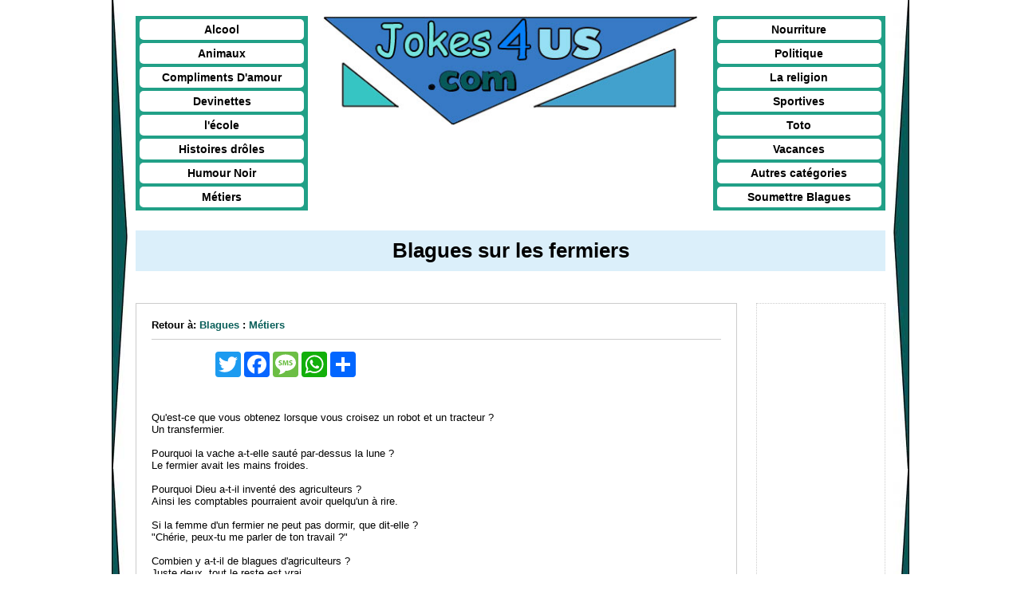

--- FILE ---
content_type: text/html
request_url: http://www.jokes4us.com/blagues/metiers/blaguessurlesfermiers.html
body_size: 4567
content:
<!DOCTYPE html>
<html lang="en">
  <head>
    <meta charset="utf-8">
    <meta http-equiv="X-UA-Compatible" content="IE=edge">
    <meta name="viewport" content="width=device-width, initial-scale=1.0, maximum-scale=1.0, minimum-scale=1.0, user-scalable=no" />

    <script type="text/javascript" src="https://www.jokes4us.com/js/jquery-1.11.3.min.js"></script>

    <script type="text/javascript">
        var tmpTmout = null;
        $(window).on("resize", function(){
            tmpTmout = setTimeout(function() {
                clearTimeout(tmpTmout);
                if($(window).width() <= 767) {
                    $("div.MobileMenu ul").hide();
                }
            }, 10);
        });

        $(document).ready(function() {
            $(".MobileIcon").on("click", function() {
                $("div.MobileMenu ul").slideToggle();
            });
        });

    </script>

	<TITLE>Blagues sur les agriculteurs - Blagues sur les fermiers</TITLE>
	<META NAME="description" CONTENT="Jokes4us.com - Blagues sur les fermiers et plus">
	<META NAME="keywords" CONTENT="Blagues sur les fermiers, Blagues sur les agriculteurs, Blagues, Histoires, Humour, Dr&#244;les">
    <link rel="stylesheet" href="https://www.jokes4us.com/css/textstyle.css" type="text/css">
    <script language="JavaScript1.2" src="https://www.jokes4us.com/highlight.js" type="text/javascript"></script>
	<script language="JavaScript1.2" src="https://www.jokes4us.com/random.js"></script>

  </head>

  <body>

  <div class="SiteContainer">
     <div class="RightBorder">
        <div class="Header">
            <div class="Menu">
                <ul>
					<li><a href="https://www.jokes4us.com/blagues/alcool/index.html">Alcool</a></li>
                    <li><a href="https://www.jokes4us.com/blagues/animaux/index.html">Animaux</a></li>
                    <li><a href="https://www.jokes4us.com/blagues/complimentsdamour/index.html">Compliments D'amour</a></li>
                    <li><a href="https://www.jokes4us.com/blagues/devinettes/index.html">Devinettes</a></li>
                    <li><a href="https://www.jokes4us.com/blagues/ecole/index.html">l'&#233;cole</a></li>
                    <li><a href="https://www.jokes4us.com/blagues/histoiresdroles/index.html">Histoires dr&#244;les</a></li>
                    <li><a href="https://www.jokes4us.com/blagues/humournoir/index.html">Humour Noir</a></li>
                    <li><a href="https://www.jokes4us.com/blagues/metiers/index.html">M&#233;tiers</a></li>
                </ul>
            </div>
            <div class="Logo">
                <a href="https://www.jokes4us.com/index.html"><img src="https://www.jokes4us.com/images/jokes4us.jpg" alt="" /></a><br>


            </div>
            <div class="Menu">
                <ul>
                    <li><a href="https://www.jokes4us.com/blagues/nourriture/index.html">Nourriture</a></li>
                    <li><a href="https://www.jokes4us.com/blagues/politique/index.html">Politique</a></li>
                    <li><a href="https://www.jokes4us.com/blagues/religion/index.html">La religion</a></li>
                    <li><a href="https://www.jokes4us.com/blagues/sportives/index.html">Sportives</a></li>
                    <li><a href="https://www.jokes4us.com/blagues/toto/index.html">Toto</a></li>
                    <li><a href="https://www.jokes4us.com/blagues/vacances/index.html">Vacances</a></li>
                    <li><a href="https://www.jokes4us.com/blagues/autrescategories/index.html">Autres cat&#233;gories</a></li>
                    <li><a href="https://www.jokes4us.com/soumettre.html">Soumettre Blagues</a></li>
                </ul>
            </div>
            <div class="MobileMenu">
                <a href="javascript:;" class="MobileIcon"><img src="https://www.jokes4us.com/images/mobile-icon.png" alt="" /></a>
                <ul>
					<li><a href="https://www.jokes4us.com/blagues/alcool/index.html">Alcool</a></li>
                    <li><a href="https://www.jokes4us.com/blagues/animaux/index.html">Animaux</a></li>
                    <li><a href="https://www.jokes4us.com/blagues/complimentsdamour/index.html">Compliments D'amour</a></li>
                    <li><a href="https://www.jokes4us.com/blagues/devinettes/index.html">Devinettes</a></li>
                    <li><a href="https://www.jokes4us.com/blagues/ecole/index.html">l'&#233;cole</a></li>
                    <li><a href="https://www.jokes4us.com/blagues/histoiresdroles/index.html">Histoires dr&#244;les</a></li>
                    <li><a href="https://www.jokes4us.com/blagues/humournoir/index.html">Humour Noir</a></li>
                    <li><a href="https://www.jokes4us.com/blagues/metiers/index.html">M&#233;tiers</a></li>
                    <li><a href="https://www.jokes4us.com/blagues/nourriture/index.html">Nourriture</a></li>
                    <li><a href="https://www.jokes4us.com/blagues/politique/index.html">Politique</a></li>
                    <li><a href="https://www.jokes4us.com/blagues/religion/index.html">La religion</a></li>
                    <li><a href="https://www.jokes4us.com/blagues/sportives/index.html">Sportives</a></li>
                    <li><a href="https://www.jokes4us.com/blagues/toto/index.html">Toto</a></li>
                    <li><a href="https://www.jokes4us.com/blagues/vacances/index.html">Vacances</a></li>
                    <li><a href="https://www.jokes4us.com/blagues/autrescategories/index.html">Autres cat&#233;gories</a></li>
                    <li><a href="https://www.jokes4us.com/soumettre.html">Soumettre Blagues</a></li>
                </ul>
            </div>
            <div class="clear"></div>
        </div>

        <div class="Content">
            <h1>Blagues sur les fermiers</h1>

            <div class="LeftContent">
              <div class="BreadCrumb">
                <b>Retour &#224;: <a href="https://www.jokes4us.com/blagues/index.html">Blagues</a> : <a href="https://www.jokes4us.com/blagues/metiers/index.html">M&#233;tiers</a></b>
              </div>
              <div class="SocialShare">
                <script type="text/javascript" src="https://www.jokes4us.com/addmobile.js"></script>
              </div>

<p>
<br>
Qu'est-ce que vous obtenez lorsque vous croisez un robot et un tracteur ?<br>
Un transfermier.<br>
<br>
Pourquoi la vache a-t-elle saut&#233; par-dessus la lune ?<br>
Le fermier avait les mains froides.<br>
<br>
Pourquoi Dieu a-t-il invent&#233; des agriculteurs ?<br>
Ainsi les comptables pourraient avoir quelqu'un &#224; rire.<br>
<br>
Si la femme d'un fermier ne peut pas dormir, que dit-elle ?<br>
"Ch&#233;rie, peux-tu me parler de ton travail ?"<br>
<br>
Combien y a-t-il de blagues d'agriculteurs ?<br>
Juste deux, tout le reste est vrai.<br>
<br>
Qu'est-ce qui pousse quand nourri mais meurt quand arros&#233; ?<br>
Feu.<br>
<br>
Quelle est la diff&#233;rence entre un fermier et un Dieu ?<br>
Dieu ne pense pas qu'il est un fermier.<br>
<br>
Queest-ce qu'un agriculteur utilise pour la contraception ?<br>
Sa personnalit&#233;.<br>
<br>
Pourquoi le fermier a-t-il nourri ses porcs de sucre et de vinaigre ?<br>
Il voulait du porc aigre-doux !<br>
<br>
Comment appelez-vous un fermier avec six moutons ?<br>
Un souteneur.<br>
<br>
O&#249; peut-on trouver un BON agriculteur?<br>
Au cim&#233;ti&#232;re...<br>
<br>
Qu'est-ce que les agriculteurs et le sperme ont en commun ?<br>
Un sur 50 millions a une chance de devenir un &#234;tre humain !<br>
<br>
Quelle est la diff&#233;rence entre un riche fermier et le P&#232;re No&#235;l ?<br>
Le P&#232;re No&#235;l existe ! <br>
<br>
Quelle est la diff&#233;rence entre un comptable et un fermier ?<br>
Le comptable sait qu'il ennuyeux.<br>
<br>
<b>L'agriculteur</b><br>
 Le fermier d&#233;vou&#233; a perdu sa bible alors qu'il r&#233;parait les cl&#244;tures sur le terrain.<br>
Trois semaines plus tard, un mouton s'est approch&#233; de lui en portant la Bible dans sa bouche. Le fermier n'en croyait pas ses yeux. Il prit le pr&#233;cieux livre de la gueule du mouton, leva les yeux au ciel et s'&#233;cria: "C'est un miracle !"<br>
"Pas vraiment", dit les moutons. "Votre nom est &#233;crit &#224; l'int&#233;rieur de la couverture."<br>
<br>
<b>Connards</b><br>
Un homme entre dans un bar et dit &#224; voix haute au barman: "Tous les fermiers sont des connards !".<br>
Un homme assis &#224; l’autre bout du bar dit: "Cette remarque me choque".<br>
Le premier homme dit "pourquoi, es-tu fermier?"<br>
Il dit non, ........ je suis un connard!<br>
<br>
<b>EuroMillions</b><br>
Intervieweur: "F&#233;licitations pour avoir gagn&#233; &#224; la loterie EuroMillions."<br>
Agriculteur: "Merci."<br>
Interviewer: "Avez-vous des projets particuliers pour d&#233;penser tout cet argent?"<br>
Agriculteur: "Non. Pas vraiment. Je vais continuer à cultiver jusqu'&#224; ce que l'argent de la loterie soit &#233;puis&#233;."<br>
<br>
<b>Ciel</b><br>
Un pr&#234;tre et un cultivateur de marijuana sont morts et sont all&#233;s au paradis.<br>
Ils ont &#233;t&#233; accueillis &#224; la porte par Saint-Pierre, qui leur a dit qu'il leur donnerait un moyen de transport pour se d&#233;placer.<br>
Il a donn&#233; &#224; le cultivateur de marijuana une grande limousine blanche. Le pr&#234;tre a re&#231;u un v&#233;lo.<br>
Le pr&#234;tre a dit "Attends une minute" tu as donn&#233; une limousine &#224; le cultivateur de marijuana et une bicyclette &#224; moi. Pourquoi donc?"<br>
Saint Pierre a r&#233;pondu: "Nous avons beaucoup de pr&#234;tres au ciel, mais c'est la premi&#232;re fois qu'un cultivateur de marijuana arrive au ciel.<br>
<br>
<b>R&#232;gle des trois coups de pied</b><br>
Un avocat parisien c&#233;l&#232;bre est all&#233; chasser le canard dans la Loire rurale.<br>
Il a tir&#233; et tu&#233; un oiseau, mais celui-ci est tomb&#233; dans le champ d'un fermier de l'autre c&#244;t&#233; d'une cl&#244;ture.<br>
Alors que l'avocat franchissait la cl&#244;ture, un vieux fermier a conduit son tracteur &#224; proximit&#233; et lui a demand&#233; ce qu'il faisait.<br>
L'avocat a r&#233;pondu: "J'ai tir&#233; un canard et il est tomb&#233; dans ce champ, et maintenant je vais le r&#233;cup&#233;rer."<br>
Le vieux fermier a r&#233;pondu: "Ceci est ma propri&#233;t&#233;, et vous ne venez pas par-dessus la cl&#244;ture."<br>
L'avocat indign&#233; a d&#233;clar&#233;: "Je suis l'un des meilleurs avocats de Paris et, si vous ne me laissez pas obtenir ce canard, je vais vous poursuivre en justice et prendre tout ce que vous poss&#233;dez."<br>
Le vieux fermier sourit et dit: "Apparemment, vous ne savez pas comment nous faisons les choses dans la Loire. Nous r&#233;glons de petits diff&#233;rends comme celui-ci avec la r&#232;gle des trois coups de pied dans la Loire."<br>
L'avocat a demand&#233;: "Qu'est-ce que la r&#232;gle des trois coups de pied de la Loire?"<br>
Le fermier a r&#233;pondu: "Eh bien, je vous ai d'abord donn&#233; un coup de pied &#224; trois reprises, puis vous m'avez donn&#233; un coup de pied &#224; trois reprises, et ainsi de suite, jusqu'&#224; ce que quelqu'un abandonne."<br>
L’avocat r&#233;fl&#233;chit rapidement au projet de concours et d&#233;cida qu’il pourrait facilement battre le vieux fermier.<br>
Il a accept&#233; de respecter la coutume locale. Le vieux fermier descendit lentement du tracteur et se dirigea vers le c&#233;l&#232;bre avocat.<br>
Son premier coup de pied planta le bout de sa lourde botte de travail dans l'aine de l'avocat et le laissa tomber &#224; genoux. Son deuxi&#232;me coup a presque cass&#233; le nez de l'homme. L'avocat &#233;tait &#224; plat ventre quand le troisi&#232;me coup de pied de l'agriculteur au rein de l'avocat lui fit penser &#224; abandonner.<br>
L'avocat a mobilis&#233; toutes ses forces et a r&#233;ussi &#224; se lever et &#224; dire: "D'accord, b&#226;tard! Maintenant, c'est &#224; mon tour!"<br>
Le vieux fermier sourit et dit: "Non, j'abandonne. Tu peux avoir le canard!"<br>
<br>
<br>
          </p>
          <div align="center" class="submit">
              <a href="https://www.jokes4us.com/soumettre.html">les soumissions de: </a>
              <br><br>
              <div class="OUTBRAIN" data-widget-id= "TF_5" data-src = "" data-ob-template="Zenotropia,LLC" ></div>
              <br><br>
          </div>

            </div>

			<div class="RightAdd">
			<div class="OUTBRAIN" data-widget-id= "TS_1" data-src = " " data-ob-template="Zenotropia,LLC" ></div>
			</div>

            <div class="clear"></div>
        </div>
        <div class="BrowseJokesBottom">
            <div class="BrowseOtherJokes">
                 <h2>Voir D'autres <a href="https://www.jokes4us.com/blagues/index.html">Blagues</a>:</h2>
                 <ul class="ListingStyle">
					<li><span class="Over"><a href="https://www.jokes4us.com/blagues/alcool/index.html">Blagues sur l'alcool</a></span></li>
                    <li><span class="Over"><a href="https://www.jokes4us.com/blagues/animaux/index.html">Blagues sur animaux</a></span></li>
                    <li><span class="Over"><a href="https://www.jokes4us.com/blagues/complimentsdamour/index.html">Compliments D'amour</a></span></li>
                    <li><span class="Over"><a href="https://www.jokes4us.com/blagues/devinettes/index.html">Devinettes</a></span></li>
                    <li><span class="Over"><a href="https://www.jokes4us.com/blagues/ecole/index.html">Blagues sur l'&#233;cole</a></span></li>
                    <li><span class="Over"><a href="https://www.jokes4us.com/blagues/histoiresdroles/index.html">Histoires dr&#244;les</a></span></li>
                    <li><span class="Over"><a href="https://www.jokes4us.com/blagues/humournoir/index.html">Humour Noir</a></span></li>
                    <li><span class="Over"><a href="https://www.jokes4us.com/blagues/metiers/index.html">Blagues sur M&#233;tiers</a></span></li>
                    <li><span class="Over"><a href="https://www.jokes4us.com/blagues/nourriture/index.html">Blagues sur nourriture</a></span></li>
                    <li><span class="Over"><a href="https://www.jokes4us.com/blagues/politique/index.html">Blagues sur politique</a></span></li>
                    <li><span class="Over"><a href="https://www.jokes4us.com/blagues/religion/index.html">Blagues sur la religion</a></span></li>
                    <li><span class="Over"><a href="https://www.jokes4us.com/blagues/sportives/index.html">Blagues sportives</a></span></li>
                    <li><span class="Over"><a href="https://www.jokes4us.com/blagues/toto/index.html">Blagues de Toto</a></span></li>
                    <li><span class="Over"><a href="https://www.jokes4us.com/blagues/vacances/index.html">Blagues vacances</a></span></li>
                    <li><span class="Over"><a href="https://www.jokes4us.com/blagues/autrescategories/index.html">Autres cat&#233;gories</a></span></li>
                </ul>
            </div>
            <div class="BrowseOtherJokes">
                <h2>Voir d'autres langues:</h2>
                <ul class="ListingStyle">
                  <li><span class="Over"><a href="https://www.jokes4us.com/blagues/index.html">Blagues</a>&nbsp;(Fran&#231;ais)</span>&nbsp;<img src="https://www.jokes4us.com/images/france.jpg" width=17 height=11"></li>
                  <li><span class="Over"><a href="https://www.jokes4us.com/piadas/index.html">Piadas</a>&nbsp;(Portugais)</span>&nbsp;<img src="https://www.jokes4us.com/images/brazil.gif" width=17 height=11"></li>
                  <li><span class="Over"><a href="https://www.jokes4us.com/chistes/index.html">Chistes</a>&nbsp;(Espanol)</span>&nbsp;<img src="https://www.jokes4us.com/images/spain.jpg" width=17 height=11"></li>
                  <li><span class="Over"><a href="https://www.jokes4us.com/barzellette/index.html">Barzellette</a>&nbsp;(Italien)</span>&nbsp;<img src="https://www.jokes4us.com/images/italy.gif" width=17 height=11"></li>
       			  <li><span class="Over"><a href="https://www.jokes4us.com/index.html">Jokes</a>&nbsp;(Anglais)</span>&nbsp;<img src="https://www.jokes4us.com/images/usa.gif" width=17 height=11"></li>
       			  <!-- IdiomaAlpha -->
       			  <!-- IdiomaBeta -->
       			  <!-- IdiomaGamma -->
       			  <!-- IdiomaDelta -->
       			  <!-- IdiomaEpsilon -->
       			  <!-- IdiomaZeta -->
       			  <!-- IdiomaTheta -->
       			  <!-- IdiomaKappa -->
       			  <!-- IdiomaLambda -->
       			  <!-- IdiomaSigma -->
                </ul>
            </div>
            <div class="BrowseOtherJokes BrowseNewJokes">
                <h2>Voir Blagues Populaires:</h2>
                <ul class="ListingStyle">

				<li><span class="Over"><a href="https://www.jokes4us.com/blagues/sportives/blaguessurlefoot.html">Blagues Sur Le Foot</a></span></li>
				<li><span class="Over"><a href="https://www.jokes4us.com/blagues/alcool/blaguessurlevin.html">Blagues Sur Le Vin</a></span></li>
				<li><span class="Over"><a href="https://www.jokes4us.com/blagues/complimentsdamour/phrasededraguedrole.html">Phrase de drague dr&#244;le</a></li>
				<li><span class="Over"><a href="https://www.jokes4us.com/blagues/autrescategories/blaguessurmeteo.html">Blagues sur m&#233;t&#233;o</a></span></li>
				<li><span class="Over"><a href="https://www.jokes4us.com/blagues/metiers/blaguessurlescomptables.html">Blagues Sur Les Comptables</a></span></li>
				<li><span class="Over"><a href="https://www.jokes4us.com/blagues/autrescategories/blaguessurlamusique.html">Blagues sur la musique</a></span></li>
				<li><span class="Over"><a href="https://www.jokes4us.com/blagues/metiers/blaguessurlesbibliothecaires.html">Blagues Sur Les Biblioth&#233;caires</a></span></li>
				<li><span class="Over"><a href="https://www.jokes4us.com/blagues/animaux/blaguesdechien.html">Blagues De Chien</a></span></li>
				<li><span class="Over"><a href="https://www.jokes4us.com/blagues/metiers/blaguessurlesavocats.html">Blagues sur les avocats</a></span></li>
				<li><span class="Over"><a href="https://www.jokes4us.com/blagues/sportives/blaguessurlevelo.html">Blagues Sur Le V&#233;lo</a></span></li>
				<li><span class="Over"><a href="https://www.jokes4us.com/blagues/ecole/blaguessurlesmathematiques.html">Blagues sur les math&#233;matiques</a></span></li>
				<li><span class="Over"><a href="https://www.jokes4us.com/blagues/nourriture/blaguessurlespates.html">Blagues sur les p&#226;tes</a></span></li>
				<li><span class="Over"><a href="https://www.jokes4us.com/blagues/sportives/ligue1/blaguessurlepsg.html">Blagues sur le PSG</a></span></li>
                </ul>
            </div>
            <div class="clear"></div>

        </div>
        <footer>
            <p align="center">
                &copy; <script language="JavaScript1.2">
                  now = new Date(); year = now.getYear();
                  if (year<1900) {year+=1900} document.write(year);
                </script>
                Jokes4us.com <a href="https://www.jokes4us.com/privacypolicy.html">Privacy Policy</a>
            </p>
        </footer>
     </div>
  </div>
    </body>
</html>


--- FILE ---
content_type: text/css
request_url: https://www.jokes4us.com/css/textstyle.css
body_size: 1465
content:

body{margin:0; padding:0; font-family:Arial, Helvetica, sans-serif; font-size:13px;}

A.NoUnder {text-decoration: none; cursor:default; width:100%; filter:Shadow(color=#444444, Direction=135); color: #000000}

A.NoUnderPlain {text-decoration: none; cursor:default; width:100%; font-weight:bold; color: #000000}

A.NoUnderNoBold {text-decoration: none; cursor:default; width:100%;  color: #FBC356; filter:glow(color=#000000, strength=5);}

.Over A:link {text-decoration: underline; font-weight:bold; color: #044246}
.Over A:visited {text-decoration: underline; font-weight:bold; color: #000000}
.Over A:active {text-decoration: none; font-weight:bold; color: #D81818}
.Over A:hover {text-decoration: none; font-weight:bold; color: #2466AF}


.Reverse A:link {text-decoration: underline; font-weight:bold; color: #2466AF}
.Reverse A:visited {text-decoration: underline; font-weight:bold; color: #2466AF}
.Reverse A:active {text-decoration: none; font-weight:bold; color: #D81818}
.Reverse A:hover {text-decoration: none; font-weight:bold; color: #044246}

.Pick A:link {text-decoration: underline; font-weight:bold; background: #FDFBD4; color: #044246}
.Pick A:visited {text-decoration: underline; font-weight:bold; background: #FDFBD4; color: #044246}
.Pick A:active {text-decoration: none; font-weight:bold; color: #D81818}
.Pick A:hover {text-decoration: none; font-weight:bold; color: #2466AF}


.New A:link {text-decoration: none; cursor:default; font-weight:bold; background: #FDFBD4; color: #000000}
.New A:visited {text-decoration: none; cursor:default; font-weight:bold; background: #FDFBD4; color: #000000}
.New A:active {text-decoration: none; cursor:default; font-weight:bold; color: #000000}
.New A:hover {text-decoration: none; cursor:default; font-weight:bold; color: #000000}



.RevNew A:link {text-decoration: underline; font-weight:bold; background: #FDFBD4; color: #2466AF}
.RevNew A:visited {text-decoration: underline; font-weight:bold; background: #FDFBD4; color: #2466AF}
.RevNew A:active {text-decoration: none; font-weight:bold; color: #D81818}
.RevNew A:hover {text-decoration: none; font-weight:bold; color: #044246}



.Button  A:link {text-decoration: none; font-weight:bold; font-size:11pt; color: #000000} 
.Button A:visited {text-decoration: none; font-weight:bold; font-size:11pt; color: #000000 }
.Button A:active {text-decoration: none; font-weight:bold; font-size:11pt; color: #B30606 }
.Button A:hover {text-decoration: none; font-weight:bold; font-size:11pt; color: #B30606 }

.Button2  A:link {text-decoration: none; font-weight:bold; font-size:10pt; color: #000000} 
.Button2 A:visited {text-decoration: none; font-weight:bold; font-size:10pt; color: #000000 }
.Button2 A:active {text-decoration: none; font-weight:bold; font-size:10pt; color: #B30606 }
.Button2 A:hover {text-decoration: none; font-weight:bold; font-size:10pt; color: #B30606 }


.HighlightFine  A:link {text-decoration: none; font-weight:bold; font-size:10pt; color: #031765}
.HighlightFine A:visited {text-decoration: none; font-weight:bold; font-size:10pt; color: #031765}
.HighlightFine A:active {text-decoration: none; font-weight:bold; font-size:10pt; color: #000000}
.HighlightFine A:hover {color: #A6B4E8; text-decoration: underline; font-size:10pt; font-weight:bold; }

A.plain {text-decoration: none;  color: #000000}
.fineprint { font-size:10pt; color: #000000} 

.Bookmark  A:link {text-decoration: underline; font-weight:bold; color: #2466AF}
.Bookmark A:visited {text-decoration: underline; font-weight:bold; color: #000000}
.Bookmark A:active {text-decoration: none; font-weight:bold; color: #D81818}
.Bookmark A:hover {text-decoration: none; font-weight:bold; background: #044246; color: #FFFFFF}

.submit A:link {text-decoration: none; font-weight:bold; font-size:10pt; color: #000000}
.submit A:visited {text-decoration: none; font-weight:bold; font-size:10pt; color: #000000}
.submit A:active {text-decoration: underline; font-weight:bold; font-size:10pt; color: #2466AF}
.submit A:hover {text-decoration: underline; font-weight:bold; font-size:10pt; color: #2466AF}



/*########### New Style 8-05-2015 ###########*/



a{color:#0a5f5a;}

img{max-width:100%;}
.clear{clear:both;}

.SiteContainer{margin:0 auto; max-width:1000px; background:url(../images/side.jpg) repeat-y left top;}
.SiteContainer .RightBorder{background:url(../images/side2.jpg) repeat-y right top; min-height:590px; padding:20px 30px;}

.Header{}
.Header .Logo{text-align:center; float:left; padding:0 2%; width:50%;}
.Header .Logo a.BookmarkLink{font-weight:bold; display:inline-block; padding:5px 10px; margin:20px 10px; color:#387ac6; text-decoration:none;}
.Header .Logo a.BookmarkLink:hover{background:#065b54; color:#FFF; border-radius:5px;}

.Header .MobileMenu{display:none;}

.Header .Menu{text-align:center; float:left; width:23%;}
.Header .Menu ul{background:#21a087; margin:0; padding:2px 0; font-size:14px;}
.Header .Menu ul li{list-style:none; margin:0; padding:2px 5px;}
.Header .Menu ul li a{padding:5px 0; background:#FFF; border-radius:5px; display:block; color:#000; text-decoration:none; font-weight:bold;}
.Header .Menu ul li a:hover{background:#065b54; color:#FFF;}


.Content{padding:25px 0;}
.Content h1{margin:0 0 40px 0; padding:10px 0; text-align:center; background:#dbeffa;}
.Content h2{padding:5px 10px; background:#dbeffa;}
.Content .LeftContent{width:76%; padding:2%; float:left; border:1px solid #ccc;}
.Content .LeftContent .SocialShare{max-width:76%; padding-left:6em;}

.Content .RightAdd{width:160px; height:600px; float:right; border:1px dotted #ccc;}
.Content .TopAdd{max-width:728px; width:100%; height:90px; border:1px dotted #ccc; margin:0 auto 20px auto;}

ul.ListingStyle{margin:0 20px; padding:0; font-size:15px;}
ul.ListingStyle li{padding:4px 0;}

.SubmitJockBtn{padding:20px;}
.SubmitJockBtn a{padding:10px; text-transform:uppercase; font-size:15px; background:#21a087; border-radius:5px; color:#FFF; text-decoration:none; font-weight:bold;}
.SubmitJockBtn a:hover{background:#065b54; color:#FFF;}

.SubmitForm{padding:20px 0; margin:0 auto; max-width:350px;}
.SubmitForm label{display:block; font-weight:bold; font-size:13px; line-height:26px;}
.SubmitForm label span{font-weight:normal;}
.SubmitForm input[type="text"]{height:30px;}
.SubmitForm input[type="text"], .SubmitForm textarea{margin-bottom:15px; width:100%; max-width:350px; border:1px solid #CCC;}
.SubmitForm input[type="submit"],
.SubmitForm input[type="reset"]{height:30px; padding:0 15px; cursor:pointer; background:#21a087; border:0; color:#FFF; font-weight:bold; text-transform:uppercase;}


.BrowseJokesBottom{padding:0 0 15px 0;}
.BrowseJokesBottom .BoxAdd{max-width:310px; width:100%; min-height:200px; margin:0px auto 10px auto; border:1px dotted #ccc;}
.BrowseJokesBottom .BrowseOtherJokes{background:#ebfcf9; margin:10px; max-width:290px; min-height:444px; width:100%; border:1px solid #ccc; float:left;}
.BrowseJokesBottom .BrowseOtherJokes h2{background:#dbeffa; text-align:center; margin:0 0 15px 0; padding:10px 0;}
.BrowseJokesBottom .BrowseOtherJokes a{color:#044246;}
.BrowseJokesBottom .BrowseOtherJokes .SubmitJockBtn a{color:#FFF;}
.BrowseJokesBottom .BrowseOtherJokes ul{margin:15px 30px;}
.BrowseJokesBottom .BrowseNewJokes {background:#fdfbd4;}

.BreadCrumb{padding:0 0 10px 0; border-bottom:1px solid #CCC;}
.BreadCrumb a{color:#0a5f5a; text-decoration:none;}


@media screen and (max-width: 880px) {

.Content .LeftContent{width:96%; float:none;}
.Content .RightAdd{float:none; margin:20px auto;}
.BrowseJokesBottom{padding:0;}
.BrowseJokesBottom .BoxAdd{margin:0px auto;}
.BrowseJokesBottom .BrowseOtherJokes{margin:20px auto; float:none;}

.Content .TopAdd, .Content .RightAdd {display:none;}
.Header .Logo a.BookmarkLink {display:none;}

}

@media screen and (max-width: 767px) {
.Header .Logo{width:76%;}
.Header .Logo a.BookmarkLink{margin:10px 10px;}
.Header .Menu{display:none;}
.Header .MobileMenu{display:block; width:42px; float:right; position:relative;}
.Header .MobileMenu a.MobileIcon{float:right;}
.Header .MobileMenu ul{margin:0; padding:4px 0; background:#21a087; border-radius:5px; position:absolute; right:0; top:42px; width:180px; display:none;}
.Header .MobileMenu ul li{list-style:none;  margin:0; padding:2px 5px;}
.Header .MobileMenu ul li a{padding:5px; background:#FFF; border-radius:5px; display:block; color:#000; text-decoration:none; font-weight:bold;}
.Header .MobileMenu ul li a:hover{background:#065b54; color:#FFF;}

}


@media screen and (max-width:640px) {

.SiteContainer {background:none;}
.SiteContainer .RightBorder {background:none; border:5px solid #21a087; padding:5px;}

}








--- FILE ---
content_type: text/javascript
request_url: https://www.jokes4us.com/addmobile.js
body_size: 38
content:







document.write('<br /><div class="dvtable followdth">');
document.write('<div class="trow"><div class="tdata">');
document.write('<div class="a2a_kit a2a_kit_size_32 a2a_default_style">');
document.write('<a class="a2a_button_twitter"></a>');
document.write('<a class="a2a_button_facebook"></a>');
document.write('<a class="a2a_button_sms"></a>');
document.write('<a class="a2a_button_whatsapp"></a>');
document.write('<a class="a2a_dd"></a></div>');
document.write('</div></div>');

document.write('<div class="trow"><div class="tdata">');


document.write('<script type="text/javascript" src="https://static.addtoany.com/menu/page.js"></script>');
document.write('</div></div></div>');




document.write('<br /><div class="followdthhp"><div>');
document.write('<div class="a2a_kit a2a_kit_size_32 a2a_default_style">');
document.write('<a class="addthis_button_email" ></a></div>');
document.write('</div><div>');
document.write('<div class="a2a_kit a2a_default_style">');
document.write('<a class=""></a></div>');
document.write('</div></div>');
var addthis_config = { data_track_clickback: true }
document.write('<script type="text/javascript" src="https://static.addtoany.com/menu/page.js"></script>');

--- FILE ---
content_type: text/javascript
request_url: https://www.jokes4us.com/random.js
body_size: 85
content:


function randomjoke()
{

var random=Math.floor(Math.random()*1347);

var url= 'http://www.jokes4us.com/random/joke' + random + '.html';

document.location = url;
}



function randombl()
{

var random=Math.floor(Math.random()*512);

var url= 'http://www.jokes4us.com/blondejokes/random/blonde' + random + '.html';

document.location = url;
}



function randomd()
{

var random=Math.floor(Math.random()*1101);

var url= 'http://www.jokes4us.com/dirtyjokes/random/dirty' + random + '.html';

document.location = url;
}



function randome()
{

var random=Math.floor(Math.random()*464);

var url= 'http://www.jokes4us.com/ethnicjokes/random/ethnic' + random + '.html';

document.location = url;
}



function randomk()
{

var random=Math.floor(Math.random()*251);

var url= 'http://www.jokes4us.com/knockknockjokes/random/knockknock' + random + '.html';

document.location = url;
}



function randompul()
{

var random=Math.floor(Math.random()*1327);

var url= 'http://www.jokes4us.com/pickuplines/random/pickupline' + random + '.html';

document.location = url;
}


function randomyoma()
{

var random=Math.floor(Math.random()*1192);

var url= 'http://www.jokes4us.com/yomamajokes/random/yomama' + random + '.html';

document.location = url;
}